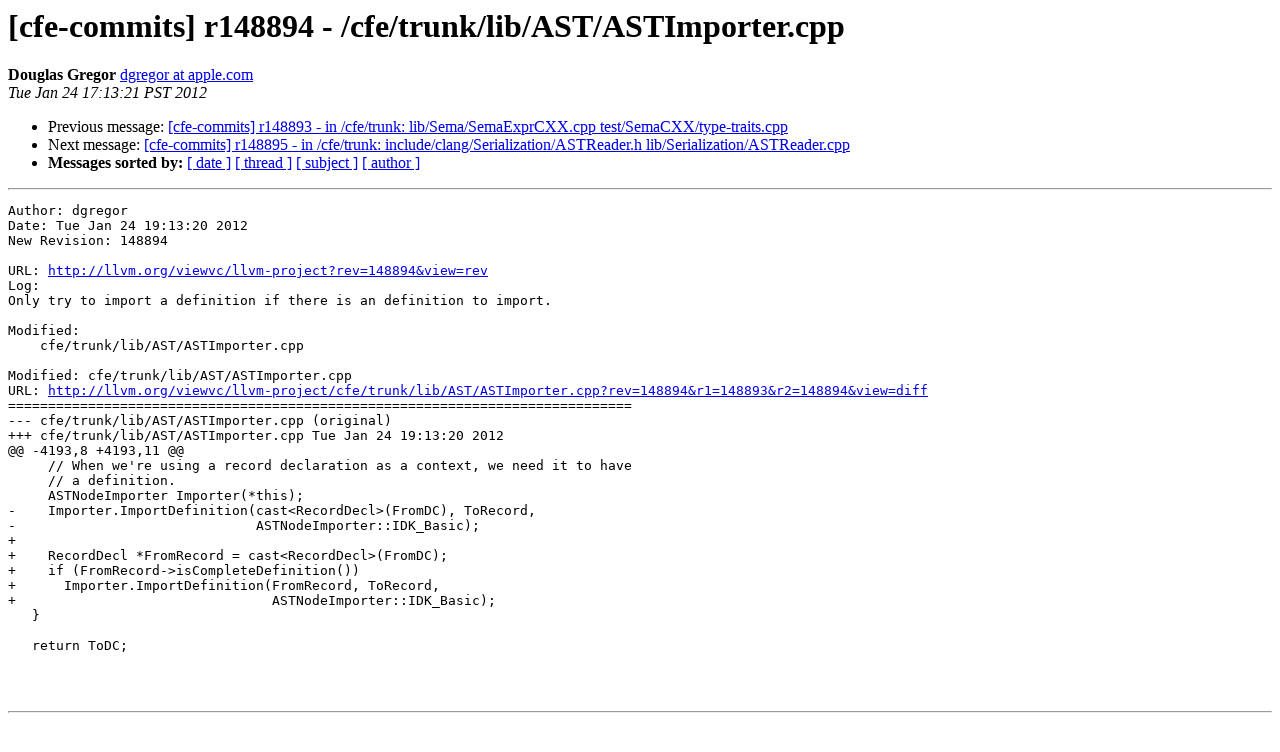

--- FILE ---
content_type: text/html
request_url: https://lists.llvm.org/pipermail/cfe-commits/Week-of-Mon-20120123/051906.html
body_size: 1344
content:
<!DOCTYPE HTML PUBLIC "-//W3C//DTD HTML 4.01 Transitional//EN">
<HTML>
 <HEAD>
   <TITLE> [cfe-commits] r148894 - /cfe/trunk/lib/AST/ASTImporter.cpp
   </TITLE>
   <LINK REL="Index" HREF="index.html" >
   <LINK REL="made" HREF="mailto:cfe-commits%40lists.llvm.org?Subject=Re%3A%20%5Bcfe-commits%5D%20r148894%20-%20/cfe/trunk/lib/AST/ASTImporter.cpp&In-Reply-To=%3C20120125011321.22E3D2A6C12C%40llvm.org%3E">
   <META NAME="robots" CONTENT="index,nofollow">
   <style type="text/css">
       pre {
           white-space: pre-wrap;       /* css-2.1, curent FF, Opera, Safari */
           }
   </style>
   <META http-equiv="Content-Type" content="text/html; charset=utf-8">
   <LINK REL="Previous"  HREF="051904.html">
   <LINK REL="Next"  HREF="051907.html">
 </HEAD>
 <BODY BGCOLOR="#ffffff">
   <H1>[cfe-commits] r148894 - /cfe/trunk/lib/AST/ASTImporter.cpp</H1>
    <B>Douglas Gregor</B> 
    <A HREF="mailto:cfe-commits%40lists.llvm.org?Subject=Re%3A%20%5Bcfe-commits%5D%20r148894%20-%20/cfe/trunk/lib/AST/ASTImporter.cpp&In-Reply-To=%3C20120125011321.22E3D2A6C12C%40llvm.org%3E"
       TITLE="[cfe-commits] r148894 - /cfe/trunk/lib/AST/ASTImporter.cpp">dgregor at apple.com
       </A><BR>
    <I>Tue Jan 24 17:13:21 PST 2012</I>
    <P><UL>
        <LI>Previous message: <A HREF="051904.html">[cfe-commits] r148893 - in /cfe/trunk: lib/Sema/SemaExprCXX.cpp test/SemaCXX/type-traits.cpp
</A></li>
        <LI>Next message: <A HREF="051907.html">[cfe-commits] r148895 - in /cfe/trunk: include/clang/Serialization/ASTReader.h lib/Serialization/ASTReader.cpp
</A></li>
         <LI> <B>Messages sorted by:</B> 
              <a href="date.html#51906">[ date ]</a>
              <a href="thread.html#51906">[ thread ]</a>
              <a href="subject.html#51906">[ subject ]</a>
              <a href="author.html#51906">[ author ]</a>
         </LI>
       </UL>
    <HR>  
<!--beginarticle-->
<PRE>Author: dgregor
Date: Tue Jan 24 19:13:20 2012
New Revision: 148894

URL: <A HREF="http://llvm.org/viewvc/llvm-project?rev=148894&amp;view=rev">http://llvm.org/viewvc/llvm-project?rev=148894&amp;view=rev</A>
Log:
Only try to import a definition if there is an definition to import.

Modified:
    cfe/trunk/lib/AST/ASTImporter.cpp

Modified: cfe/trunk/lib/AST/ASTImporter.cpp
URL: <A HREF="http://llvm.org/viewvc/llvm-project/cfe/trunk/lib/AST/ASTImporter.cpp?rev=148894&amp;r1=148893&amp;r2=148894&amp;view=diff">http://llvm.org/viewvc/llvm-project/cfe/trunk/lib/AST/ASTImporter.cpp?rev=148894&amp;r1=148893&amp;r2=148894&amp;view=diff</A>
==============================================================================
--- cfe/trunk/lib/AST/ASTImporter.cpp (original)
+++ cfe/trunk/lib/AST/ASTImporter.cpp Tue Jan 24 19:13:20 2012
@@ -4193,8 +4193,11 @@
     // When we're using a record declaration as a context, we need it to have
     // a definition.
     ASTNodeImporter Importer(*this);
-    Importer.ImportDefinition(cast&lt;RecordDecl&gt;(FromDC), ToRecord,
-                              ASTNodeImporter::IDK_Basic);
+    
+    RecordDecl *FromRecord = cast&lt;RecordDecl&gt;(FromDC);
+    if (FromRecord-&gt;isCompleteDefinition())
+      Importer.ImportDefinition(FromRecord, ToRecord,
+                                ASTNodeImporter::IDK_Basic);
   }
   
   return ToDC;



</PRE>

<!--endarticle-->
    <HR>
    <P><UL>
        <!--threads-->
	<LI>Previous message: <A HREF="051904.html">[cfe-commits] r148893 - in /cfe/trunk: lib/Sema/SemaExprCXX.cpp test/SemaCXX/type-traits.cpp
</A></li>
	<LI>Next message: <A HREF="051907.html">[cfe-commits] r148895 - in /cfe/trunk: include/clang/Serialization/ASTReader.h lib/Serialization/ASTReader.cpp
</A></li>
         <LI> <B>Messages sorted by:</B> 
              <a href="date.html#51906">[ date ]</a>
              <a href="thread.html#51906">[ thread ]</a>
              <a href="subject.html#51906">[ subject ]</a>
              <a href="author.html#51906">[ author ]</a>
         </LI>
       </UL>

<hr>
<a href="http://lists.llvm.org/cgi-bin/mailman/listinfo/cfe-commits">More information about the cfe-commits
mailing list</a><br>
</body></html>
